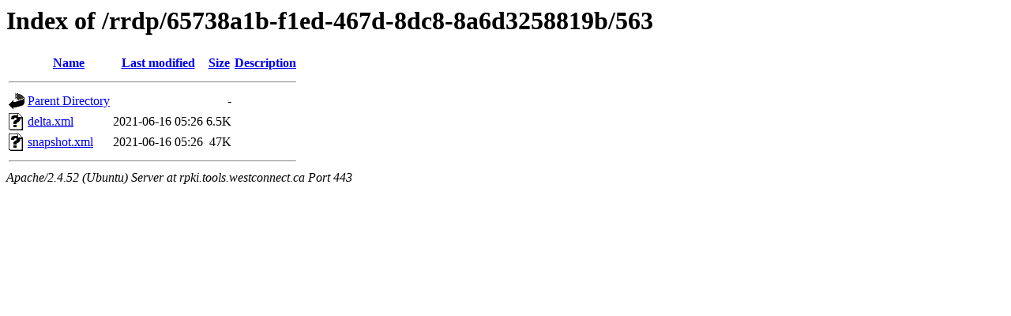

--- FILE ---
content_type: text/html;charset=UTF-8
request_url: https://rpki.tools.westconnect.ca/rrdp/65738a1b-f1ed-467d-8dc8-8a6d3258819b/563/
body_size: 522
content:
<!DOCTYPE HTML PUBLIC "-//W3C//DTD HTML 3.2 Final//EN">
<html>
 <head>
  <title>Index of /rrdp/65738a1b-f1ed-467d-8dc8-8a6d3258819b/563</title>
 </head>
 <body>
<h1>Index of /rrdp/65738a1b-f1ed-467d-8dc8-8a6d3258819b/563</h1>
  <table>
   <tr><th valign="top"><img src="/icons/blank.gif" alt="[ICO]"></th><th><a href="?C=N;O=D">Name</a></th><th><a href="?C=M;O=A">Last modified</a></th><th><a href="?C=S;O=A">Size</a></th><th><a href="?C=D;O=A">Description</a></th></tr>
   <tr><th colspan="5"><hr></th></tr>
<tr><td valign="top"><img src="/icons/back.gif" alt="[PARENTDIR]"></td><td><a href="/rrdp/65738a1b-f1ed-467d-8dc8-8a6d3258819b/">Parent Directory</a></td><td>&nbsp;</td><td align="right">  - </td><td>&nbsp;</td></tr>
<tr><td valign="top"><img src="/icons/unknown.gif" alt="[   ]"></td><td><a href="delta.xml">delta.xml</a></td><td align="right">2021-06-16 05:26  </td><td align="right">6.5K</td><td>&nbsp;</td></tr>
<tr><td valign="top"><img src="/icons/unknown.gif" alt="[   ]"></td><td><a href="snapshot.xml">snapshot.xml</a></td><td align="right">2021-06-16 05:26  </td><td align="right"> 47K</td><td>&nbsp;</td></tr>
   <tr><th colspan="5"><hr></th></tr>
</table>
<address>Apache/2.4.52 (Ubuntu) Server at rpki.tools.westconnect.ca Port 443</address>
</body></html>
